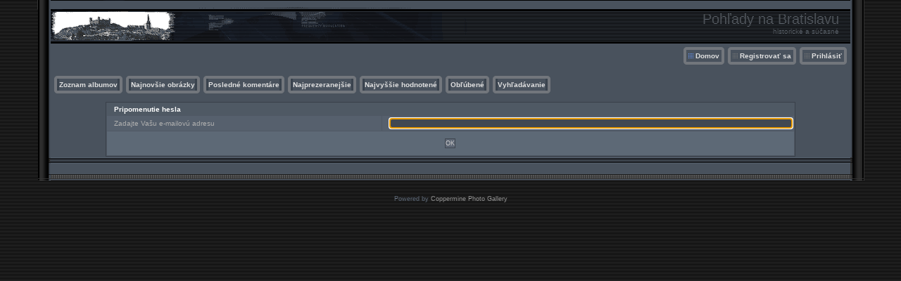

--- FILE ---
content_type: text/html; charset=utf-8
request_url: https://ba.foxy.sk/forgot_passwd.php
body_size: 1904
content:
<!DOCTYPE html PUBLIC "-//W3C//DTD XHTML 1.0 Transitional//EN" "http://www.w3.org/TR/xhtml1/DTD/xhtml1-transitional.dtd">
<html xmlns="http://www.w3.org/1999/xhtml" xml:lang="en" lang="en" dir="ltr">
<head>
<meta http-equiv="Content-Type" content="text/html; charset=utf-8" />
<meta http-equiv="Pragma" content="no-cache" />
<title>Pripomenutie hesla - Pohľady na Bratislavu</title>
<link rel="stylesheet" href="css/coppermine.css" type="text/css" />
<link rel="stylesheet" type="text/css" href="themes/hardwired/style.css" />
<link rel="shortcut icon" href="favicon.ico" />

<script type="text/javascript">
/* <![CDATA[ */
    var js_vars = {"site_url":"http:\/\/ba.foxy.sk","debug":false,"icon_dir":"images\/icons\/","lang_close":"Zavrie\u0165","icon_close_path":"images\/icons\/close.png"};
/* ]]> */
</script>
<script type="text/javascript" src="js/jquery-1.12.4.js"></script>
<script type="text/javascript" src="js/jquery-migrate-1.4.1.js"></script>
<script type="text/javascript" src="js/scripts.js"></script>
<script type="text/javascript" src="js/jquery.greybox.js"></script>
<script type="text/javascript" src="js/jquery.elastic.js"></script>

</head>
<body>

<table width="100%"  border="0" cellspacing="0" cellpadding="0">
  <tr valign="top">
    <td width="53" rowspan="3" id="far-left"><img src="themes/hardwired/images/far-left.gif" width="54" height="14" alt="" /></td>
    <td width="18" class="middle-left"><img src="themes/hardwired/images/middle-left.gif" width="18" height="14" alt="" /></td>
    <td height="62" class="right-banner">
        <div class="left-banner">
        <div class="gal_name">Pohľady na Bratislavu</div>
        <div class="gal_description">historické a súčasné</div>
        </div>
    </td>
    <td width="19" class="middle-right"><img src="themes/hardwired/images/middle-right.gif" width="19" height="14" alt="" /></td>
    <td width="53" rowspan="3" class="far-right"><img src="themes/hardwired/images/far-right.gif" width="53" height="14" alt="" /></td>
  </tr>
  <tr>
    <td width="18" class="middle-left">&nbsp;</td>
    <td class="gallery"><div align="right" class="topmenu"> 
                        <table border="0" cellpadding="0" cellspacing="0">
                                <tr>
<!-- BEGIN home -->
                                        <td><img name="spacer" src="images/spacer.gif" width="5" height="25" border="0" alt="" /></td>
                                        <td><img name="buttonlefthome" src="themes/hardwired/images/buttonlefthome.gif" width="17" height="25" border="0" alt="" /></td>
                                        <td style="background: url(themes/hardwired/images/buttoncenter.gif);">
                                                <a href="index.php" title="Domov">Domov</a>
                                        </td>
                                        <td><img name="buttonright" src="themes/hardwired/images/buttonright.gif" width="7" height="25" border="0"  alt="" /></td>
<!-- END home -->








<!-- BEGIN register -->
                                        <td><img name="spacer" src="images/spacer.gif" width="5" height="25" border="0" alt="" /></td>
                                        <td><img name="buttonleft" src="themes/hardwired/images/buttonleft.gif" width="17" height="25" border="0" alt="" /></td>
                                        <td style="background: url(themes/hardwired/images/buttoncenter.gif);">
                                                <a href="register.php" title="Vytvoriť účet">Registrovať sa</a>
                                        </td>
                                        <td><img name="buttonright" src="themes/hardwired/images/buttonright.gif" width="7" height="25" border="0"  alt="" /></td>
<!-- END register -->
<!-- BEGIN login -->
                                        <td><img name="spacer" src="images/spacer.gif" width="5" height="25" border="0" alt="" /></td>
                                        <td><img name="buttonleft" src="themes/hardwired/images/buttonleft.gif" width="17" height="25" border="0" alt="" /></td>
                                       <td style="background: url(themes/hardwired/images/buttoncenter.gif);">
                                                <a href="login.php?referer=forgot_passwd.php" title="Prihlásiť">Prihlásiť</a>
                                        </td>
                                        <td><img name="buttonright" src="themes/hardwired/images/buttonright.gif" width="7" height="25" border="0"  alt="" /></td>
<!-- END login -->

                                </tr>
                        </table>
 </div>
      <br />
      <div align="left" class="topmenu">
                        <table border="0" cellpadding="0" cellspacing="0">
                                <tr>

<!-- BEGIN album_list -->
                                        <td><img name="spacer" src="images/spacer.gif" width="5" height="25" border="0" alt="" /></td>
                                        <td><img name="buttonleft1" src="themes/hardwired/images/buttonleft1.gif" width="7" height="25" border="0" alt="" /></td>
                                        <td style="background: url(themes/hardwired/images/buttoncenter.gif);">
                                                <a href="index.php?cat=0" title="Prejsť na zoznam albumov">Zoznam albumov</a>
                                        </td>
                                        <td><img name="buttonright1" src="themes/hardwired/images/buttonright1.gif" width="7" height="25" border="0" alt="" /></td>
<!-- END album_list -->
                                        <td><img name="spacer" src="images/spacer.gif" width="5" height="25" border="0" alt="" /></td>
                                        <td><img name="buttonleft1" src="themes/hardwired/images/buttonleft1.gif" width="7" height="25" border="0" alt="" /></td>
                                       <td style="background: url(themes/hardwired/images/buttoncenter.gif);">
                                                <a href="thumbnails.php?album=lastup" title="Najnovšie obrázky" rel="nofollow">Najnovšie obrázky</a>
                                        </td>
                                        <td><img name="buttonright1" src="themes/hardwired/images/buttonright1.gif" width="7" height="25" border="0" alt="" /></td>
                                        <td><img name="spacer" src="images/spacer.gif" width="5" height="25" border="0" alt="" /></td>
                                        <td><img name="buttonleft1" src="themes/hardwired/images/buttonleft1.gif" width="7" height="25" border="0" alt="" /></td>
                                       <td style="background: url(themes/hardwired/images/buttoncenter.gif);">
                                                <a href="thumbnails.php?album=lastcom" title="Posledné komentáre" rel="nofollow">Posledné komentáre</a>
                                        </td>
                                        <td><img name="buttonright1" src="themes/hardwired/images/buttonright1.gif" width="7" height="25" border="0" alt="" /></td>
                                        <td><img name="spacer" src="images/spacer.gif" width="5" height="25" border="0" alt="" /></td>
                                        <td><img name="buttonleft1" src="themes/hardwired/images/buttonleft1.gif" width="7" height="25" border="0" alt="" /></td>
                                        <td style="background: url(themes/hardwired/images/buttoncenter.gif);">
                                                <a href="thumbnails.php?album=topn" title="Najprezeranejšie" rel="nofollow">Najprezeranejšie</a>
                                        </td>
                                        <td><img name="buttonright1" src="themes/hardwired/images/buttonright1.gif" width="7" height="25" border="0" alt="" /></td>
                                        <td><img name="spacer" src="images/spacer.gif" width="5" height="25" border="0" alt="" /></td>
                                        <td><img name="buttonleft1" src="themes/hardwired/images/buttonleft1.gif" width="7" height="25" border="0" alt="" /></td>
                                        <td style="background: url(themes/hardwired/images/buttoncenter.gif);">
                                                <a href="thumbnails.php?album=toprated" title="Najvyššie hodnotené" rel="nofollow">Najvyššie hodnotené</a>
                                        </td>
                                        <td><img name="buttonright1" src="themes/hardwired/images/buttonright1.gif" width="7" height="25" border="0" alt="" /></td>
                                        <td><img name="spacer" src="images/spacer.gif" width="5" height="25" border="0" alt="" /></td>
                                        <td><img name="buttonleft1" src="themes/hardwired/images/buttonleft1.gif" width="7" height="25" border="0" alt="" /></td>
                                        <td style="background: url(themes/hardwired/images/buttoncenter.gif);">
                                                <a href="thumbnails.php?album=favpics" title="Obľúbené" rel="nofollow">Obľúbené</a>
                                        </td>
                                        
                                        <td><img name="buttonright1" src="themes/hardwired/images/buttonright1.gif" width="7" height="25" border="0" alt="" /></td>
                                        <td><img name="spacer" src="images/spacer.gif" width="5" height="25" border="0" alt="" /></td>
                                        <td><img name="buttonleft1" src="themes/hardwired/images/buttonleft1.gif" width="7" height="25" border="0" alt="" /></td>
                                        <td style="background: url(themes/hardwired/images/buttoncenter.gif);">
                                                <a href="search.php" title="Vyhľadávanie">Vyhľadávanie</a>
                                        </td>
                                        <td><img name="buttonright1" src="themes/hardwired/images/buttonright1.gif" width="7" height="25" border="0" alt="" /></td>
                                </tr>
                        </table>
</div>
      <br />
        <form action="forgot_passwd.php" method="post" name="passwordreminder" id="cpgform">
<!-- Start standard table -->
<table align="center" width="980" cellspacing="1" cellpadding="0" class="maintable ">
        <tr>
                <td class="tableh1" colspan="2">Pripomenutie hesla</td>
        </tr>
            
                 <tr>
                        <td class="tableb" width="40%">Zadajte Vašu e-mailovú adresu</td>
                        <td class="tableb" width="60%"><input type="text" class="textinput" name="email" style="width: 100%" /></td>

                  </tr>
                  <tr>
                        <td colspan="2" align="center" class="tablef">
                            <script language="javascript" type="text/javascript">
                            <!--
                            document.passwordreminder.email.focus();
                            -->
                            </script>
                            <!--<input name="submitted" type="submit" class="button" value="Potvrdiť" />-->
                            <button type="submit" class="button" name="submitted" value="OK"  tabindex="4">OK</button>
                        </td>
                  </tr>
</table>
<!-- End standard table -->
</form></td>
    <td width="19" class="middle-right">&nbsp;</td>
  </tr>
  <tr valign="baseline">
    <td width="18" class="middle-left"><img src="themes/hardwired/images/bottom-left.gif" width="18" height="31" alt="" /></td>
    <td class="bottom-middle">&nbsp;</td>
    <td width="19" class="middle-right"><img src="themes/hardwired/images/bottom-right.gif" width="19" height="31" alt="" /></td>
  </tr>
</table>
<br />


<div class="footer" align="center" style="padding:10px;display:block;visibility:visible; font-family: Verdana,Arial,sans-serif;">Powered by <a href="http://coppermine-gallery.net/" title="Coppermine Photo Gallery" rel="external">Coppermine Photo Gallery</a></div>
<!--Coppermine Photo Gallery 1.6.26 (stable)-->
</body>
</html>